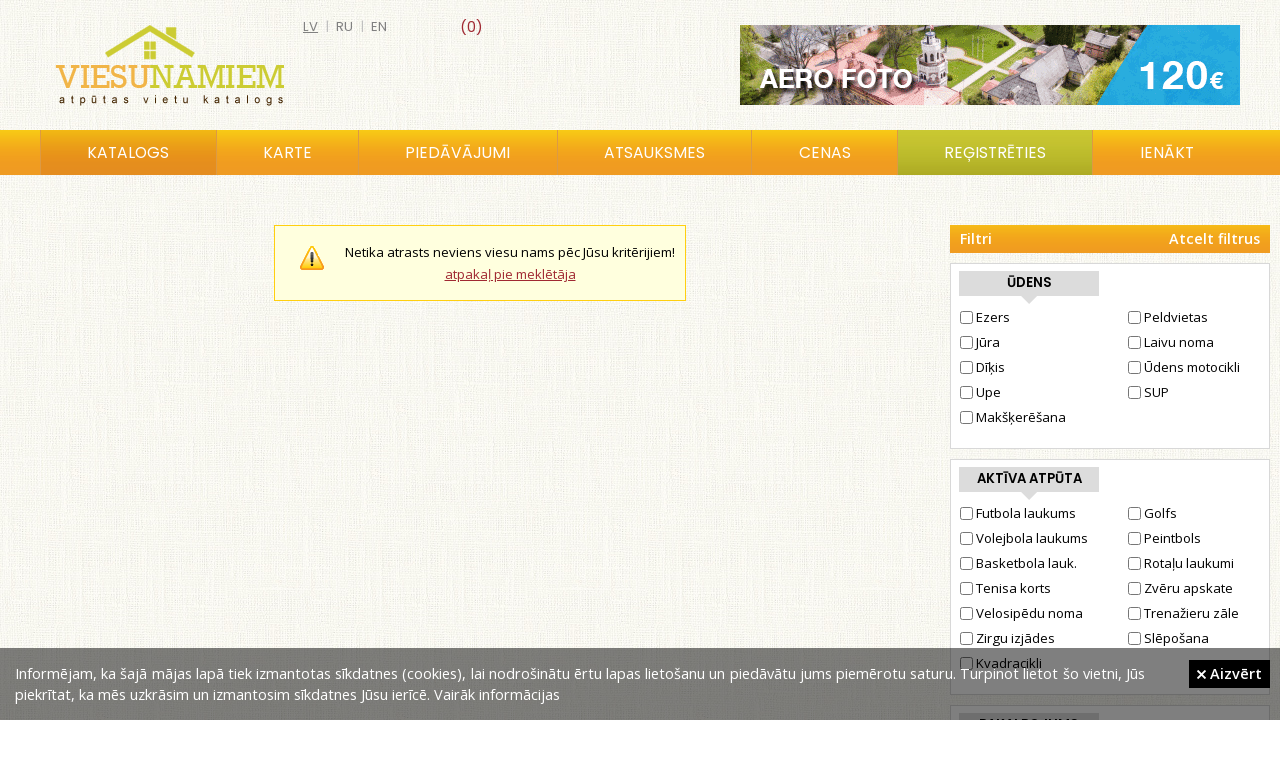

--- FILE ---
content_type: text/html; charset=UTF-8
request_url: https://viesunamiem.lv/viesnica/rujiena
body_size: 19164
content:
<!DOCTYPE html>
<html lang="lv">
    <head>
        <title>Viesnīca Rūjienā - Viesunamiem.lv</title>
        <meta http-equiv="Content-Type" content = "text/html; charset=UTF-8">
      	<meta name="keywords" content="Viesnīca Rūjienā - Viesunamiem.lv">
        <meta name="description" content="Ērtākais viesu namu meklētājs Latvijā - viegli atlasīt piemērotāko pirti vai viesu māju. Aktuāli piedāvājumi un atlaides no viesu namiem un pirtīm. Apmeklētājs var novērtēt un sniegt atsauksmes par katru pirti">
        <meta content="DIRcms.lv" name="GENERATOR">
        <meta content="viesunamiem.lv" name="AUTHOR">
        <base href="https://viesunamiem.lv/">
        <LINK REL="icon" HREF="images/favicon.ico" TYPE="image/ico">
        <meta name="viewport" content="width=device-width, initial-scale=0.43">
        <meta name="google-site-verification" content="rxpz5HWHCcI7MkFZy2QK_IKI2E-u0Zmmt-8KxFLmwyw">

        <meta property="og:url" content="https://viesunamiem.lv/viesnica/rujiena">
        <meta property="og:type" content="website">
        <meta property="og:title" content="Viesnīca Rūjienā - Viesunamiem.lv">
        <meta property="og:description" content="Ērtākais viesu namu meklētājs Latvijā - viegli atlasīt piemērotāko pirti vai viesu māju. Aktuāli piedāvājumi un atlaides no viesu namiem un pirtīm. Apmeklētājs var novērtēt un sniegt atsauksmes par katru pirti">
                 
        
        <!--Ērtākais viesu namu meklētājs Latvijā - viegli atlasīt piemērotāko pirti vai viesu māju. Aktuāli piedāvājumi un atlaides no viesu namiem un pirtīm. Apmeklētājs var novērtēt un sniegt atsauksmes par katru pirti-->
        <style>@import url("https://fonts.googleapis.com/css?family=Open+Sans:300,400,600|PT Sans Narrow:400,600|Poppins:300,400,600&amp;subset=latin,latin-ext,cyrillic")</style>
        <link href="styles/default/reset.css" rel="stylesheet" type="text/css" media="screen">
        <link href="styles/default/style.css?1" rel="stylesheet" type="text/css" media="screen">
        <link href="styles/default/ionicons.min.css" rel="stylesheet" type="text/css" media="screen">
        <link href="styles/default/fancybox/jquery.fancybox.css" rel="stylesheet" type="text/css" media="screen">
        <link href="styles/default/bxslider/jquery.bxslider.css" rel="stylesheet" type="text/css" media="screen">

        <link type="text/css" rel="stylesheet" href="sys/lightgallery/css/lightgallery.css ">
        <link type="text/css" rel="stylesheet" href="sys/lightgallery/css/lightgallery-bundle.min.css">
        
        <link href="styles/default/print.css" rel="stylesheet" type="text/css" media="print">
        <!--[if IE]>
           <style type="text/css">
              .directions_url {display:none}
           </style>
        <![endif]-->
        <script src="jscripts/jquery-1.3.2.min.js"></script>
        <script src="jscripts/jquery.qtip-1.0.0-rc3.min.js"></script>
        <script src="jscripts/jquery.fancybox-1.3.0.js"></script>
        <script src="jscripts/jquery.easing.1.3.js"></script>
        <script src="jscripts/jquery.scrollTo-min.js"></script>
        <script src="jscripts/webtool.aim.js"></script>
        <script src="jscripts/iframe.js"></script>
      	<script src="jscripts/klass.min.js"></script>

        <script src="sys/lightgallery/lightgallery.min.js"></script>
        <script src="sys/lightgallery/plugins/thumbnail/lg-thumbnail.min.js"></script>

        <!-- bxslider slider -->
        <script src="jscripts/jquery.bxslider.min.js"></script>

        <script src="jscripts/jscripts.js"></script>
    </head>
        <body>
                <div id="wrapper">
            <div id="main">
                 <div id="head">
                     <a href="/" id="logo"></a>
                     <a id="fav_memo" class=" size-18" href="lv/memo"><span> (0)</span></a><div id="languages"><a href="nams" class="current">lv</a> | <a href="gostevoj-dom" >ru</a> | <a href="guest-house" >en</a> </div><a id="top_banner" title="aero foto un video" href="http://skycam.lv" target="_blank" onclick="_gaq.push(['_trackEvent','Banner','Top','top_banner_aero'])" style="background-image:url('content/banners/top_banner_aero.gif')"></a>                  </div>
                  <div id="topmenu_wrap">
                     <div id="topmenu_container">
                        <ul id="topmenu">
                            <li class="katalogs" id=current><a href="lv/viesu-nami">Katalogs</a></li><li ><a href="lv/karte">Karte</a></li><li ><a href="lv/piedavajumi">Piedāvājumi</a></li><li ><a href="lv/atsauksmes">Atsauksmes</a></li><li ><a href="lv/pro">Cenas</a></li><li class="registreties" ><a href="lv/registreties">Reģistrēties</a></li><li><a class="login_popup" href="login" title="ienākt"><span>ienākt</span></a></li>                        </ul>
                        <div id="katalogs">
                              <div class="katalogs_block"><a href="viesu-nami" style="background-image:url(content/files/viesu-nami.jpg)"><span class="at">Viesu nami (308)</span></a><a href="atputas-kompleksi" style="background-image:url(content/files/atputas-kompleksi.jpg)"><span class="at">Atpūtas kompleksi (131)</span></a><a style="margin-right:0;background-image:url(content/files/pirtis.jpg)" href="pirtis"><span class="at">Pirtis (67)</span></a><a href="kempingi" style="background-image:url(content/files/kempingi.jpg)"><span class="at">Kempingi (74)</span></a><a href="brivdienu-majas" style="background-image:url(content/files/brivdienu-majas.jpg)"><span class="at">Brīvdienu mājas (231)</span></a><a style="margin-right:0;background-image:url(content/files/lauku-majas.jpg)" href="lauku-majas"><span class="at">Lauku mājas (34)</span></a><a href="atputas-vietas" style="background-image:url(content/files/atputas-vietas.jpg)"><span class="at">Atpūtas vietas (50)</span></a><a href="viesnicas" style="background-image:url(content/files/viesnicas.jpg)"><span class="at">Viesnīcas (102)</span></a><a style="margin-right:0;background-image:url(content/files/pilis-muizas.jpg)" href="pilis-muizas"><span class="at">Pilis, muižas (28)</span></a></div>                        </div>
                    </div>
                  </div>
                  <div id="wrap" ><div style="width:320px;" id="right">
<div id="filters">
    <form method="get" name="search_object" action="index.php">
    <input type="hidden" name="dir" value="viesu-nami">
    <input type="hidden" name="lang" value="lv">
    <input type="hidden" name="rajoni_pluss" id="rajoni_pluss" value="0, 0">
    <input type="hidden" name="rajoni_minuss" id="rajoni_minuss" value="0">
    <div id="filtri_title"><div style="float:left">Filtri</div><div style="float:right"><a href="javascript:clear_filters()">Atcelt filtrus</a></div><div style="clear:both"></div></div><div class="wrap_tips"  id="filtrs1"><div class="pak_title">Ūdens</div><div style="float:left"><label class="tips"><input type="checkbox" class="filter_pakalpojums_id" name="pakalpojums_id[]" value="39"  onclick="f_pakalpojums_id(this)">Ezers</label><label class="tips"><input type="checkbox" class="filter_pakalpojums_id" name="pakalpojums_id[]" value="42"  onclick="f_pakalpojums_id(this)">Jūra</label><label class="tips"><input type="checkbox" class="filter_pakalpojums_id" name="pakalpojums_id[]" value="40"  onclick="f_pakalpojums_id(this)">Dīķis</label><label class="tips"><input type="checkbox" class="filter_pakalpojums_id" name="pakalpojums_id[]" value="41"  onclick="f_pakalpojums_id(this)">Upe</label><label class="tips"><input type="checkbox" class="filter_pakalpojums_id" name="pakalpojums_id[]" value="6"  onclick="f_pakalpojums_id(this)">Makšķerēšana</label></div><div style="float:right"><label class="tips"><input type="checkbox" class="filter_pakalpojums_id" name="pakalpojums_id[]" value="15"  onclick="f_pakalpojums_id(this)">Peldvietas</label><label class="tips"><input type="checkbox" class="filter_pakalpojums_id" name="pakalpojums_id[]" value="1"  onclick="f_pakalpojums_id(this)">Laivu noma</label><label class="tips"><input type="checkbox" class="filter_pakalpojums_id" name="pakalpojums_id[]" value="38"  onclick="f_pakalpojums_id(this)">Ūdens motocikli</label><label class="tips"><input type="checkbox" class="filter_pakalpojums_id" name="pakalpojums_id[]" value="79"  onclick="f_pakalpojums_id(this)">SUP</label></div><div style="clear:left"></div></div><div class="wrap_tips"  id="filtrs2"><div class="pak_title">Aktīva atpūta</div><div style="float:left"><label class="tips"><input type="checkbox" class="filter_pakalpojums_id" name="pakalpojums_id[]" value="29"  onclick="f_pakalpojums_id(this)">Futbola laukums</label><label class="tips"><input type="checkbox" class="filter_pakalpojums_id" name="pakalpojums_id[]" value="27"  onclick="f_pakalpojums_id(this)">Volejbola laukums</label><label class="tips"><input type="checkbox" class="filter_pakalpojums_id" name="pakalpojums_id[]" value="28"  onclick="f_pakalpojums_id(this)">Basketbola lauk.</label><label class="tips"><input type="checkbox" class="filter_pakalpojums_id" name="pakalpojums_id[]" value="30"  onclick="f_pakalpojums_id(this)">Tenisa korts</label><label class="tips"><input type="checkbox" class="filter_pakalpojums_id" name="pakalpojums_id[]" value="23"  onclick="f_pakalpojums_id(this)">Velosipēdu noma</label><label class="tips"><input type="checkbox" class="filter_pakalpojums_id" name="pakalpojums_id[]" value="25"  onclick="f_pakalpojums_id(this)">Zirgu izjādes</label><label class="tips"><input type="checkbox" class="filter_pakalpojums_id" name="pakalpojums_id[]" value="14"  onclick="f_pakalpojums_id(this)">Kvadracikli</label></div><div style="float:right"><label class="tips"><input type="checkbox" class="filter_pakalpojums_id" name="pakalpojums_id[]" value="32"  onclick="f_pakalpojums_id(this)">Golfs</label><label class="tips"><input type="checkbox" class="filter_pakalpojums_id" name="pakalpojums_id[]" value="33"  onclick="f_pakalpojums_id(this)">Peintbols</label><label class="tips"><input type="checkbox" class="filter_pakalpojums_id" name="pakalpojums_id[]" value="17"  onclick="f_pakalpojums_id(this)">Rotaļu laukumi</label><label class="tips"><input type="checkbox" class="filter_pakalpojums_id" name="pakalpojums_id[]" value="60"  onclick="f_pakalpojums_id(this)">Zvēru apskate</label><label class="tips"><input type="checkbox" class="filter_pakalpojums_id" name="pakalpojums_id[]" value="21"  onclick="f_pakalpojums_id(this)">Trenažieru zāle</label><label class="tips"><input type="checkbox" class="filter_pakalpojums_id" name="pakalpojums_id[]" value="31"  onclick="f_pakalpojums_id(this)">Slēpošana</label></div><div style="clear:left"></div></div><div class="wrap_tips"  id="filtrs3"><div class="pak_title">Pakalpojums</div><div style="float:left"><label class="tips"><input type="checkbox" class="filter_pakalpojums_id" name="pakalpojums_id[]" value="26"  onclick="f_pakalpojums_id(this)">SPA</label><label class="tips"><input type="checkbox" class="filter_pakalpojums_id" name="pakalpojums_id[]" value="9"  onclick="f_pakalpojums_id(this)">Pirts/Sauna</label><label class="tips"><input type="checkbox" class="filter_pakalpojums_id" name="pakalpojums_id[]" value="12"  onclick="f_pakalpojums_id(this)">Baseins</label><label class="tips"><input type="checkbox" class="filter_pakalpojums_id" name="pakalpojums_id[]" value="13"  onclick="f_pakalpojums_id(this)">Džakuzi</label><label class="tips"><input type="checkbox" class="filter_pakalpojums_id" name="pakalpojums_id[]" value="59"  onclick="f_pakalpojums_id(this)">Pirts kubls</label></div><div style="float:right"><label class="tips"><input type="checkbox" class="filter_pakalpojums_id" name="pakalpojums_id[]" value="43"  onclick="f_pakalpojums_id(this)">Galdu klāšana</label><label class="tips"><input type="checkbox" class="filter_pakalpojums_id" name="pakalpojums_id[]" value="7"  onclick="f_pakalpojums_id(this)">Ēdināšana</label><label class="tips"><input type="checkbox" class="filter_pakalpojums_id" name="pakalpojums_id[]" value="20"  onclick="f_pakalpojums_id(this)">Treileru vietas</label><label class="tips"><input type="checkbox" class="filter_pakalpojums_id" name="pakalpojums_id[]" value="19"  onclick="f_pakalpojums_id(this)">Telšu vietas</label><label class="tips"><input type="checkbox" class="filter_pakalpojums_id" name="pakalpojums_id[]" value="16"  onclick="f_pakalpojums_id(this)">Nojume/Lapene</label></div><div style="clear:left"></div></div><div class="wrap_tips"  id="filtrs4"><div class="pak_title">Aprīkojums</div><div style="float:left"><label class="tips"><input type="checkbox" class="filter_pakalpojums_id" name="pakalpojums_id[]" value="44"  onclick="f_pakalpojums_id(this)">Banketu zāle</label><label class="tips"><input type="checkbox" class="filter_pakalpojums_id" name="pakalpojums_id[]" value="3"  onclick="f_pakalpojums_id(this)">Semināru zāle</label><label class="tips"><input type="checkbox" class="filter_pakalpojums_id" name="pakalpojums_id[]" value="22"  onclick="f_pakalpojums_id(this)">TV / Video</label><label class="tips"><input type="checkbox" class="filter_pakalpojums_id" name="pakalpojums_id[]" value="34"  onclick="f_pakalpojums_id(this)">Mūzika</label><label class="tips"><input type="checkbox" class="filter_pakalpojums_id" name="pakalpojums_id[]" value="35"  onclick="f_pakalpojums_id(this)">Karaoke</label><label class="tips"><input type="checkbox" class="filter_pakalpojums_id" name="pakalpojums_id[]" value="8"  onclick="f_pakalpojums_id(this)">Internets</label></div><div style="float:right"><label class="tips"><input type="checkbox" class="filter_pakalpojums_id" name="pakalpojums_id[]" value="36"  onclick="f_pakalpojums_id(this)">Projektors</label><label class="tips"><input type="checkbox" class="filter_pakalpojums_id" name="pakalpojums_id[]" value="84"  onclick="f_pakalpojums_id(this)">Virtuve</label><label class="tips"><input type="checkbox" class="filter_pakalpojums_id" name="pakalpojums_id[]" value="85"  onclick="f_pakalpojums_id(this)">Duša</label><label class="tips"><input type="checkbox" class="filter_pakalpojums_id" name="pakalpojums_id[]" value="37"  onclick="f_pakalpojums_id(this)">Kamīns</label><label class="tips"><input type="checkbox" class="filter_pakalpojums_id" name="pakalpojums_id[]" value="86"  onclick="f_pakalpojums_id(this)">Grills</label><label class="tips"><input type="checkbox" class="filter_pakalpojums_id" name="pakalpojums_id[]" value="11"  onclick="f_pakalpojums_id(this)">Brīvdabas skatuve</label></div><div style="clear:left"></div></div><div class="wrap_tips"  id="filtrs5"><div class="pak_title">Citi</div><div style="float:left"><label class="tips"><input type="checkbox" class="filter_pakalpojums_id" name="pakalpojums_id[]" value="10"  onclick="f_pakalpojums_id(this)">Ar dzīvniekiem</label><label class="tips"><input type="checkbox" class="filter_pakalpojums_id" name="pakalpojums_id[]" value="82"  onclick="f_pakalpojums_id(this)">Autostāvvieta</label></div><div style="float:right"><label class="tips"><input type="checkbox" class="filter_pakalpojums_id" name="pakalpojums_id[]" value="2"  onclick="f_pakalpojums_id(this)">Kredītkartes</label></div><div style="clear:left"></div></div> </form>
</div>
<div id="fb-root"></div>
<script>(function(d, s, id) {
  var js, fjs = d.getElementsByTagName(s)[0];
  if (d.getElementById(id)) return;
  js = d.createElement(s); js.id = id;
  js.src = "//connect.facebook.net/en_US/all.js#xfbml=1";
  fjs.parentNode.insertBefore(js, fjs);
}(document, 'script', 'facebook-jssdk'));</script>
<div class="fb-like-box" data-href="http://www.facebook.com/viesunamiem" data-width="320" data-height="480" data-show-faces="true" data-border-color="#ffffff" data-stream="false" data-header="false"></div>
</div><div id="content" style="margin:0em 320px 3em 0em;"><script type="text/javascript">
  $(document).ready(function(){
       });
</script>
<center><div class="error" style="width:350px; margin: 50px 0 0 0;  padding: 15px 0 15px 60px; background-position: 25px 20px">Netika atrasts neviens viesu nams pēc Jūsu kritērijiem!<br><a href="javascript: history.go(-1)">atpakaļ pie meklētāja</a></div></center><div id="objects"></div></div><div>            </div>
            <div class="push"></div>
        </div>
        <div id="footer_wrap">
            <div id="bottom_links">
            <a href="viesu-nami">viesu nami</a><a href="atputas-kompleksi">atpūtas kompleksi</a><a href="brivdienu-majas">brīvdienu mājas</a><a href="viesnicas">viesnīcas</a><a href="kempingi">kempingi</a><a href="lauku-majas">lauku mājas</a><a href="atputas-vietas">atpūtas vietas</a><a href="pirtis">pirtis</a><a href="pilis-muizas">pilis, muižas</a><a href="hosteli">hosteļi</a>            </div>
            <div id="footerc">
                <div id="footer"><span id="copyright">©2022 Copyright | Ievietoto bilžu un aprakstu autortiesības pieder to īpašniekiem. E-pasts: <a href="mailto:info@viesunamiem.lv">info@viesunamiem.lv</a></span>
<a style="margin-left:60px" href="lv/par-mums">Par mums</a><a style="margin-left:30px" href="pro">PRO</a><a style="margin-left:30px" href="lv/reklama">Reklāma</a><a href="#" onclick="popup_win_rules('noteikumi'); return false;" style="margin-left:30px">Noteikumi</a><a style="margin-left:30px" href="lv/sikdatnes">Privātuma politika</a><a style="margin-left:30px" href="lv/atputa/atputa-laukos">Atpūta</a></div>
                <div id="powered_by"><a target="_blank" href="http://www.dircms.lv">mājas lapa</a> & <a target="_blank" href="http://webdizaini.lv">dizains</a></div>
            </div>
            <div class="share" style="top: 40px; right: 20px">
                <a target="_blank" href="https://www.facebook.com/pages/Viesunamiem/173207096083413" class="facebook" onclick="_gaq.push(['_trackEvent','Social','Bottom','Facebook'])"><span>Facebook</span></a>
                <a target="_blank" href="https://twitter.com/viesunamiem" class="twitter" onclick="_gaq.push(['_trackEvent','Social','Bottom','Twitter'])"><span>Twitter</span></a>
            </div>
            <div id="cookie"><p>Informējam, ka šajā mājas lapā tiek izmantotas sīkdatnes (cookies), lai nodrošinātu ērtu lapas lietošanu un piedāvātu jums piemērotu saturu. Turpinot lietot šo vietni, Jūs piekrītat, ka mēs uzkrāsim un izmantosim sīkdatnes Jūsu ierīcē. <a href="lv/sikdatnes" target="_new">Vairāk informācijas</a></p><a href="#" class="piekritu" onclick="$.post('sys/ajax_memo.php?action=accept_cookie');$('#cookie').hide(); return false;"><i class="ion-close size-12"></i> Aizvērt</a></div><script>
(function(i,s,o,g,r,a,m){i['GoogleAnalyticsObject']=r;i[r]=i[r]||function(){
(i[r].q=i[r].q||[]).push(arguments)},i[r].l=1*new Date();a=s.createElement(o),
m=s.getElementsByTagName(o)[0];a.async=1;a.src=g;m.parentNode.insertBefore(a,m)
})(window,document,'script','https://www.google-analytics.com/analytics.js','ga');

ga('create', 'UA-3133180-6', 'auto');
ga('send', 'pageview');
</script>
        </div>
    </body>
</html>
